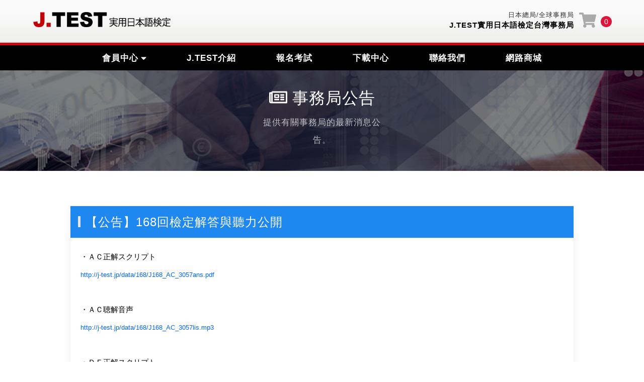

--- FILE ---
content_type: text/html; charset=UTF-8
request_url: https://www.j-test.org.tw/announce/detail/115
body_size: 14320
content:
<!DOCTYPE html>
<html>

<head>
    <meta charset="utf-8">
    <meta http-equiv="X-UA-Compatible" content="IE=edge">
    <title>J.TEST實用日本語檢定台灣事務局</title>
    <meta name="keywords" content="">
    <meta name="description" content="">
    <meta name="author" content="Ken Huang">
    <!--Mobile Only -->
    <meta name="HandheldFriendly" content="true">
    <meta name="MobileOptimized" content="320">
    <meta name="viewport" content="width=device-width, initial-scale=1.0, minimum-scale=1.0, maximum-scale=1.0, user-scalable=no">
    <!--Mobile Only -->
    <link rel="shortcut icon" href="https://www.j-test.org.tw//favicon.ico">
    <link rel="stylesheet" type="text/css" href="https://cdnjs.cloudflare.com/ajax/libs/uikit/3.0.0-beta.40/css/uikit.min.css">
    <link rel="stylesheet" type="text/css" href="https://cdnjs.cloudflare.com/ajax/libs/sweetalert/1.1.3/sweetalert.min.css">

    <link rel="stylesheet" type="text/css" href="https://www.j-test.org.tw/assets/style.css">

    <!-- Global site tag (gtag.js) - Google Analytics -->
    <script async src="https://www.googletagmanager.com/gtag/js?id=UA-136073645-1"></script>
    <script>
      window.dataLayer = window.dataLayer || [];
      function gtag(){dataLayer.push(arguments);}
      gtag('js', new Date());

      gtag('config', 'UA-136073645-1');
    </script>
	<!-- Facebook Pixel Code -->
	<script>!function(f,b,e,v,n,t,s){if(f.fbq)return;n=f.fbq=function(){n.callMethod?n.callMethod.apply(n,arguments):n.queue.push(arguments)};if(!f._fbq)f._fbq=n;n.push=n;n.loaded=!0;n.version='2.0';n.queue=[];t=b.createElement(e);t.async=!0;t.src=v;s=b.getElementsByTagName(e)[0];s.parentNode.insertBefore(t,s)}(window,document,'script','https://connect.facebook.net/en_US/fbevents.js'); fbq('init', '531932667466221'); fbq('track', 'PageView');</script><noscript> <img height="1" width="1" src="https://www.facebook.com/tr?id=531932667466221&ev=PageView&noscript=1"/></noscript>
	<!-- End Facebook Pixel Code -->

</head>
<body>
        <header>
        <div class="top uk-clearfix">
            <div class="wrapper">
                <a href="https://www.j-test.org.tw/" class="logo"><img src="https://www.j-test.org.tw/assets/img/logo.png"></a>
                <div class="right">
                    <a href="https://www.j-test.org.tw/cart">
                        <i class="fas fa-shopping-cart"></i> <span class="uk-badge" id="product_list_num">0</span>
                    </a>
                    <div>
                        <a href="https://www.j-test.org.tw/link">日本總局/全球事務局</a>
                        <strong>J.TEST實用日本語檢定台灣事務局</strong>
                    </div>
                </div>
            </div>
        </div>
        <nav class="uk-navbar-container uk-navbar-transparent" uk-navbar="mode: click">
            <div class="uk-navbar-center">
                <a class="uk-navbar-toggle" href="javascript:" id="uk-navbar-toggle">
                    <span uk-navbar-toggle-icon></span>
                    <span uk-icon="icon: close"></span>
                </a>
                <ul class="uk-navbar-nav">
                    <li>
                        <a href="javascript:">會員中心 <i class="fas fa-caret-down"></i></a>
                        <div class="uk-navbar-dropdown">
                            <ul class="uk-nav uk-navbar-dropdown-nav">
                                <li><a href="https://www.j-test.org.tw/member_info">個人會員</a></li>
                                <li><a href="https://www.j-test.org.tw/group_info">團體會員</a></li>
                            </ul>
                        </div>
                    </li>
                    <li><a href="https://www.j-test.org.tw/info">J.TEST介紹</a></li>
                    <li><a href="https://www.j-test.org.tw/exam">報名考試</a></li>
                    <li><a href="https://www.j-test.org.tw/download">下載中心</a></li>
                    <li><a href="https://www.j-test.org.tw/contact">聯絡我們</a></li>
                    <li><a href="https://www.j-test.org.tw/shop">網路商城</a></li>
                </ul>
            </div>
        </nav>
    </header>
    <div class="uk-position-relative uk-visible-toggle uk-light" uk-slideshow="ratio: 1440:150;min-height:200;">
       <ul class="uk-slideshow-items">
            <li>
                <img src="https://www.j-test.org.tw/assets/img/page-top.png" alt="" uk-cover>
                <div class="uk-position-center uk-position-small uk-text-center uk-light">
                    <h2 class="uk-margin-remove"><i class="far fa-newspaper"></i> 事務局公告</h2>
                    <p class="uk-margin-small">提供有關事務局的最新消息公告。</p>
                </div>
            </li>
        </ul>
        <a class="uk-position-center-left uk-position-small" href="#" uk-slidenav-previous uk-slideshow-item="previous"></a>
        <a class="uk-position-center-right uk-position-small" href="#" uk-slidenav-next uk-slideshow-item="next"></a>
    </div>
    <div class="wrapper uk-margin-large-top uk-margin-large-bottom page">
        <div class="uk-card uk-card-default">
            <div class="uk-card-header uk-padding-small">
                <h2 class="uk-heading-bullet uk-card-title uk-margin-remove">【公告】168回檢定解答與聽力公開	</h2>
            </div>
            <div class="uk-card-body">
                <p style="color:rgb(34, 34, 34);font-family:Arial, Helvetica, sans-serif;font-size:small;font-style:normal;font-variant-ligatures:normal;font-variant-caps:normal;font-weight:400;letter-spacing:normal;orphans:2;text-align:start;text-indent:0px;text-transform:none;white-space:normal;widows:2;word-spacing:0px;-webkit-text-stroke-width:0px;text-decoration-thickness:initial;text-decoration-style:initial;"><span style="color:black;"><span style="font-family:ｍｓ ｐゴシック;"><span style="font-size:11pt;">・ＡＣ正解スクリプト</span></span></span><br />
<a href="http://j-test.jp/data/168/J168_AC_3057ans.pdf"><span style="color:#0066ff;">http://j-test.jp/data/168/J168_AC_3057ans.pdf</span></a><br />
<br />
<span style="color:black;"><span style="font-family:ｍｓ ｐゴシック;"><span style="font-size:11pt;">・ＡＣ聴解音声</span></span></span><br />
<a href="http://j-test.jp/data/168/J168_AC_3057lis.mp3"><span style="color:#0066ff;">http://j-test.jp/data/168/J168_AC_3057lis.mp3</span></a><br />
<br />
<span style="color:black;"><span style="font-family:ｍｓ ｐゴシック;"><span style="font-size:11pt;">・ＤＥ正解スクリプト</span></span></span><br />
<a href="http://j-test.jp/data/168/J168_DE(A)_3057ans.pdf"><span style="color:#0066ff;">http://j-test.jp/data/168/J168_DE(A)_3057ans.pdf</span></a><br />
<br />
<span style="color:black;"><span style="font-family:ｍｓ ｐゴシック;"><span style="font-size:11pt;">・ＤＥ聴解音声</span></span></span><br />
<a href="http://j-test.jp/data/168/J168_DE(A)_3057lis.mp3"><span style="color:#0066ff;">http://j-test.jp/data/168/J168_DE(A)_3057lis.mp3</span></a><br />
<br />
<span style="color:black;"><span style="font-family:ｍｓ ｐゴシック;"><span style="font-size:11pt;">・ＦＧ正解スクリプト</span></span></span><br />
<a href="http://j-test.jp/data/168/J168_FG(A)_3057ans.pdf"><span style="color:#0066ff;">http://j-test.jp/data/168/J168_FG(A)_3057ans.pdf</span></a><br />
<br />
<span style="color:black;"><span style="font-family:ｍｓ ｐゴシック;"><span style="font-size:11pt;">・ＦＧ聴解音声</span></span></span><br />
<a href="http://j-test.jp/data/168/J168_FG(A)_3057lis.mp3"><span style="color:#0066ff;">http://j-test.jp/data/168/J168_FG(A)_3057lis.mp3</span></a><br />
<br />
<span jhenghei="" microsoft="" style="color: rgb(0, 0, 0); font-family: Arial, ">聽解開放下載到5/31，請考生把握時間下載</span></p>
            </div>
            <div class="uk-card-footer uk-text-right">
                <a href="https://www.j-test.org.tw/announce" class="uk-button uk-button-default uk-button-small"><span uk-icon="icon: chevron-up"></span>回列表</a>
            </div>
        </div>
    </div>
    
        <div class="foot-link">
        <div class="wrapper">
            <div uk-slider>
                <div class="uk-position-relative">
                    <div class="uk-slider-container uk-light">
                        <ul class="uk-slider-items uk-child-width-1-2 uk-child-width-1-3@s uk-child-width-1-5@m">
                                                        <li>
                                <a href="https://www.usc.edu.tw/" target="_blank"><img src="https://www.j-test.org.tw/./assets/img/footer_link/91a8d6faa1678966c93fead4ae812e9d.jpg"></a>
                            </li>
                                                        <li>
                                <a href="https://cec.usc.edu.tw/" target="_blank"><img src="https://www.j-test.org.tw/./assets/img/footer_link/39a0a70ac98cb20653efba56efe2935e.jpg"></a>
                            </li>
                                                        <li>
                                <a href="https://c025.wzu.edu.tw/" target="_blank"><img src="https://www.j-test.org.tw/./assets/img/footer_link/513359cd53feac80352fc84e79f4c3db.jpg"></a>
                            </li>
                                                        <li>
                                <a href="https://jl.nutc.edu.tw/" target="_blank"><img src="https://www.j-test.org.tw/./assets/img/footer_link/86eab40b655256a44b9942ea562d2b0b.jpg"></a>
                            </li>
                                                        <li>
                                <a href="https://www.wbcg-osaka.com/zh/homepage/" target="_blank"><img src="https://www.j-test.org.tw/./assets/img/footer_link/2cf66a1a5ca509d6bbf160ab5f15ab53.png"></a>
                            </li>
                                                        <li>
                                <a href="https://jp.kh.usc.edu.tw/" target="_blank"><img src="https://www.j-test.org.tw/./assets/img/footer_link/8e3052c5c29d0446280b3cfaf4511549.jpg"></a>
                            </li>
                                                        <li>
                                <a href="http://www.extension.fcu.edu.tw/wSite/mp?mp=241101" target="_blank"><img src="https://www.j-test.org.tw/./assets/img/footer_link/c14970664b52e4fef00d0ad76b34a9d7.jpg"></a>
                            </li>
                                                        <li>
                                <a href="https://www.tut.edu.tw/" target="_blank"><img src="https://www.j-test.org.tw/./assets/img/footer_link/214e2e6cfe12511571875d93f43b6c75.jpg"></a>
                            </li>
                                                        <li>
                                <a href="https://fl.hs.yzu.edu.tw/tw/" target="_blank"><img src="https://www.j-test.org.tw/./assets/img/footer_link/12d5f340c7804a07b171362eaee1bf54.jpg"></a>
                            </li>
                                                        <li>
                                <a href="https://daj.mcu.edu.tw/" target="_blank"><img src="https://www.j-test.org.tw/./assets/img/footer_link/e1b05cb807ae38e0e3b91d1705060677.jpg"></a>
                            </li>
                                                        <li>
                                <a href="http://www.taiwanjapanese.url.tw/index.htm" target="_blank"><img src="https://www.j-test.org.tw/./assets/img/footer_link/2cfab5b7b7be2d3e5a37899f6bbb8943.jpg"></a>
                            </li>
                                                        <li>
                                <a href="https://9vs1.com/" target="_blank"><img src="https://www.j-test.org.tw/./assets/img/footer_link/be1cd1f9bd535113d6f3043ed89dffa5.jpg"></a>
                            </li>
                                                        <li>
                                <a href="https://www.facebook.com/jtestTW" target="_blank"><img src="https://www.j-test.org.tw/./assets/img/footer_link/84734f201932bbd0e8c1a938b0d5db27.jpg"></a>
                            </li>
                                                        <li>
                                <a href="https://www.facebook.com/eec.usc.edu.tw" target="_blank"><img src="https://www.j-test.org.tw/./assets/img/footer_link/3b350560dcd7e8abc770003edf601fbe.jpg"></a>
                            </li>
                                                    </ul>
                    </div>
                    <div class="uk-visible">
                        <a class="uk-position-center-left uk-position-small" href="#" uk-slidenav-previous uk-slider-item="previous"></a>
                        <a class="uk-position-center-right uk-position-small" href="#" uk-slidenav-next uk-slider-item="next"></a>
                    </div>
                </div>
            </div>
        </div>
    </div>
    <footer>
        <div class="wrapper"><b>J.TEST實用日本語檢定台灣事務局</b><br />
（實踐大學教育推廣部）&nbsp;<br />
地址104台北市中山區大直街68號 | 電話：(02)2533-8688&nbsp;&nbsp;|&nbsp; service@j-test.org.tw</div>
    </footer></body>
<script defer src="https://use.fontawesome.com/releases/v5.0.13/js/all.js" integrity="sha384-xymdQtn1n3lH2wcu0qhcdaOpQwyoarkgLVxC/wZ5q7h9gHtxICrpcaSUfygqZGOe" crossorigin="anonymous"></script>
<script type="text/javascript" src="https://cdnjs.cloudflare.com/ajax/libs/jquery/3.1.1/jquery.min.js"></script>
<script type="text/javascript" src="https://cdnjs.cloudflare.com/ajax/libs/uikit/3.0.0-beta.40/js/uikit.min.js"></script>
<script type="text/javascript" src="https://cdnjs.cloudflare.com/ajax/libs/uikit/3.0.0-beta.40/js/uikit-icons.min.js"></script>
<script>
    $('nav').on('click', function(e) {
        $('#uk-navbar-toggle').toggleClass('open');
    });
    window.onscroll = function() {
        $('#uk-navbar-toggle').removeClass('open');
    };
</script>

</html>

--- FILE ---
content_type: text/css
request_url: https://www.j-test.org.tw/assets/style.css
body_size: 10461
content:
body {
    font-family: 'Arial', 'Microsoft JhengHei', serif !important;
    color: #000;
    font-size: 17px;
    letter-spacing: 1px;
    overflow-x: hidden;
    line-height: 35px;
    background: #fff;
}

* {
    font-family: 'Arial', 'Microsoft JhengHei', serif !important;
}

a {
    color: #333333;
    text-decoration: none;
}

a:hover {
    color: #cc080a;
    text-decoration: none;
}

.wrapper {
    width: 100%;
    padding: 0 5%;
    max-width: 1280px;
    margin: 0px auto;
    -webkit-box-sizing: border-box; 
    -moz-box-sizing: border-box; 
    box-sizing: border-box;
}

header {
    background: #000;
}

header .top {
    padding: 20px 0;
    background: url(img/header.png) repeat;
    background-size: auto 100%;
}

header .top .logo {
    display: block;
    float: left;
}

header .top .logo img {
    height: 30px;
}

header .top .right {
    text-align: right;
    float: right;
    font-size: 13px;
    line-height: 20px;
}

header .top .right > div a {
    display: inline-block;
}

header .top .right > div strong {
    font-size: 15px;
    color: #000;
    display: block;
}

header .top .right > a,
header .top .right > div {
    float: right;
}

header .top .right > a {
    height: 40px;
    font-size: 30px;
    padding: 5px 0 0 10px;
    color: #aaa;
    text-decoration: none;
}

header .top .right > a:hover {
    color: #000;
    text-decoration: none;
}

header .top .right > a .uk-badge {
    background: crimson;
}

header .uk-navbar {
    background: #000;
    border-top: 5px solid #cc080a;
}

header .uk-navbar-nav>li {
    position: relative;
}

header .uk-navbar-nav>li>a {
    padding: 0 55px;
    font-size: 17px;
    font-weight: bold;
    color: #fff;
}

header .uk-navbar-nav>li>a:hover,
header .uk-navbar-nav>li.uk-active>a {
    background: #fff;
    color: crimson;
}

header .uk-navbar-nav>li>a svg {
    margin-left: 5px;
}

.uk-navbar-item,
.uk-navbar-nav>li>a,
.uk-navbar-toggle {
    height: 50px;
}

.uk-slidenav {
    background: rgba(0,0,0,0.5);
}

.uk-slidenav svg {
    color: #fff;
}

.uk-slidenav:hover {
    background: rgba(0,0,0,1);
}

header .uk-navbar-dropdown {
    width: 100%;
    left: 0 !important;
    right: 0;
    margin: auto;
    padding: 5px 10px;
    text-align: center;
}

header .uk-navbar-dropdown li a:hover {
    color: crimson;
}

nav.uk-navbar-container a.uk-navbar-toggle {
    display: none;
}

.uk-card-body {
    padding: 20px;
    background: rgba(255,255,255,0.9);
}

.uk-card-body .uk-heading-line {
    color: #000;
    font-weight: bold;
}

.uk-card-body .uk-heading-line>::after,
.uk-card-body .uk-heading-line>::before {
    border-color: #000;
}

.uk-card-body .uk-table {
    border-collapse: none;
}

.uk-table tr th,
.uk-table tr td {
    border-bottom: 1px solid #ccc;
    text-align: center;
}

.uk-table tr th {
    background: #eee;
    color: #9b9b9b;
    font-weight: bold;
    font-size: 20px;
}

.uk-card-body .uk-table tr td,
.uk-card-body .uk-table tr th {
    padding: 10px;
}

.uk-card-body .uk-table tr th {
    text-align: center;
}

.page .uk-card-body .uk-table tr td,
.page .uk-card-body .uk-table tr th {
    border-color: #eee;
}

.uk-card-default .uk-card-body {
    color: #000;
}

.page .uk-pagination .uk-active a {
    background: #aaa;
    color: #fff;
    padding: 0 10px;
    text-decoration: none;
}

.foot-link {
    background: url(img/header.png) repeat;
    background-size: auto 100%;
    padding: 20px 0 40px 0;
    text-align: center;
}

.foot-link a {
    display: inline-block;
    margin: 10px;
}

.foot-link a img {
    display: block;
    height: 60px;
}

.foot-link .uk-slidenav-next {
    right: -32px !important;
    margin-top: 8px !important;
}

.foot-link .uk-slidenav-previous {
    left: -32px !important;
    margin-top: 8px !important;
}

.mobile {
    display: none;
}

.desktop {
    display: block;
}

footer {
    border-top: 5px solid crimson;
    background: #FBAC91;
    color: #000;
    padding: 20px 0;
    text-align: center;
    font-size: 13px;
    position: relative;
}

footer .uk-totop {
    background: rgba(0,0,0,0.5);
    width: 24px;
    line-height: 24px;
    color: #fff;
    position: absolute;
    left: 0;
    right: 0;
    top: -39px;
    margin: auto;
}

footer .uk-totop:hover {
    color: #fff;
    background: rgba(0,0,0,1);
}

.page > div {
    max-width: 1000px;
    margin: 0px auto;
}

.page > div .uk-card-header {
    background: #1e87f0;
    color: #fff;
}

.page > div .uk-card-header .uk-card-title {
    color: #fff;
}

.shop-list > div img {
    display: block;
    width: 35%;
    margin-right: 20px;
    float: left;
}

.shop-list > div div {
    float: right;
    width: calc(65% - 20px);
}

.shop-list > div strong {
    font-size: 20px;
}

.shop-list > div p.uk-text-danger {
    font-weight: bold;
    line-height: 20px;
}

.uk-form-horizontal .uk-form-controls {
    position: relative;
}

.uk-form-horizontal .uk-form-controls .code {
    display: block;
    color: firebrick;
    font-size: 20px;
    font-weight: bold;
    position: absolute;
    right: 10px;
    top: 10px;
    -moz-user-select: none;
    -webkit-user-select: none;
}

.iframe {
    border: 0;
    width: 100%;
    border: 5px solid #ccc;
    margin-top: 10px;
}

.uk-placeholder,
.uk-button-default {
    background: #fff;
}

.company-list a {
    color: crimson;
}

.company-list a:hover {
    color: darkblue;
}

.wrapper .uk-slidenav-previous {
    left: -34px;
    margin-top: -18px;
}

.wrapper .uk-slidenav-next {
    right: -34px;
    margin-top: -18px;
}

h3.uk-heading-line img {
    display: inline-block;
    margin-bottom: 10px;
}

.sweet-alert {
    top: 0;
    margin-top: 20px !important;
    max-height: calc(100% - 75px);
    overflow: auto;
}

.uk-grid .uk-card {
    position: relative;
}

.uk-grid .more1,
.uk-grid .more2 {
    position: absolute;
    left: 0;
    right: 0;
    bottom: 5px;
    margin: auto;
    width: 75px;
    border: 0;
}

.uk-grid .more1 {
    background: #cc080a;
    color: #fff;
    border-radius: 10px; 
    -moz-border-radius: 10px; 
    -webkit-border-radius: 10px;
}

.uk-grid .more2 {
    background: #000;
    color: #fff;
    border-radius: 10px; 
    -moz-border-radius: 10px; 
    -webkit-border-radius: 10px;
}

@media screen and (min-width: 960px) {
    .uk-form-horizontal .uk-form-label {
        width: 100px;
        margin: 0;
    }

    .uk-form-horizontal .uk-form-controls {
        margin-left: 115px;
    }
}

@media screen and (max-width: 1280px) {
    header .uk-navbar-nav>li>a {
        padding: 0 40px;
    }
}

@media screen and (max-width: 1023px) {
    nav.uk-navbar-container .uk-navbar-center {
        position: static;
    }
    nav.uk-navbar-container .uk-navbar-center ul.uk-navbar-nav {
        display: block;
        position: absolute;
        top: 50px;
        left: 0;
        width: 100vw;
        max-height: 0;
        overflow: hidden;
        transition: all 0.3s ease-in-out;
        -moz-transition: all 0.3s ease-in-out;
        -webkit-transition: all 0.3s ease-in-out;
        -o-transition: all 0.3s ease-in-out;
        box-shadow: 1px 1px 2px #ccc;
        -moz-box-shadow: 1px 1px 2px #ccc;
        -webkit-box-shadow: 1px 1px 2px #ccc;
        z-index: 999;
    }
    nav.uk-navbar-container a.uk-navbar-toggle {
        display: block;
        line-height: 80px;
        color: #fff;
        position: relative;
        padding: 0;
        margin-left: -25px;
    }
    nav.uk-navbar-container a.uk-navbar-toggle:after {
        content: "選單";
        font-size: 17px;
        font-weight: bold;
        position: absolute;
        left: 25px;
        top: -15px;
        white-space: nowrap;
        height: 30px;
    }
    nav.uk-navbar-container a.uk-navbar-toggle.open:after {
        content: "關閉";
    }
    nav.uk-navbar-container a.uk-navbar-toggle span {
        position: absolute;
        right: -15px;
        top: 0;
        bottom: 0;
        margin: auto;
        width: 30px;
        height: 30px;
    }
    nav.uk-navbar-container a.uk-navbar-toggle span svg {
        width: 30px;
        height: 30px;
    }
    nav.uk-navbar-container a.uk-navbar-toggle.open + ul.uk-navbar-nav {
        max-height: 100vh;
    }
    nav.uk-navbar-container a.uk-navbar-toggle + ul.uk-navbar-nav li a {
        background: #fff;
        border-top: 1px solid #ccc;
        color: #000;
    }
    nav.uk-navbar-container a.uk-navbar-toggle + ul.uk-navbar-nav li:last-of-type a {
        border-bottom: 1px solid #ccc;
    }
    nav.uk-navbar-container a.uk-navbar-toggle.open span {
        opacity: 0;
    }
    nav.uk-navbar-container a.uk-navbar-toggle.open span + span {
        opacity: 1;
    }
    nav.uk-navbar-container a.uk-navbar-toggle span + span {
        opacity: 0;
    }
    .uk-navbar-dropdown {
        position: static;
        display: block;
        box-shadow: none;
        margin-top: -10px !important;
    }
    .uk-navbar-dropdown li a {
        border: 0 !important;
    }
}

@media screen and (max-width: 960px) {
    .mobile {
        display: block;
    }
    .desktop {
        display: none;
    }
    .uk-grid,
    .uk-grid>* {
        margin: 0;
    }
    .uk-grid-small > div:first-of-type {
        padding: 0;
    }
}

@media screen and (max-width: 507px) {
    header .top .logo {
        width: 100%;
        text-align: center;
    }
    header .top .right {
        margin-top: 10px;
        width: 100%;
        text-align: center;
    }
    header .top .right > div {
        float: none;
    }
    header .top .right > a {
        position: absolute;
        top: 20px;
        right: 10px;
    }
    .shop-list > div img {
        width: 50%;
        float: none;
        display: block;
        margin: 0 auto 20px auto;
        float: none;
    }
    .shop-list > div div {
        float: none;
        width: 100%;
    }
    header .top .logo img {
        height: 20px;
    }
}